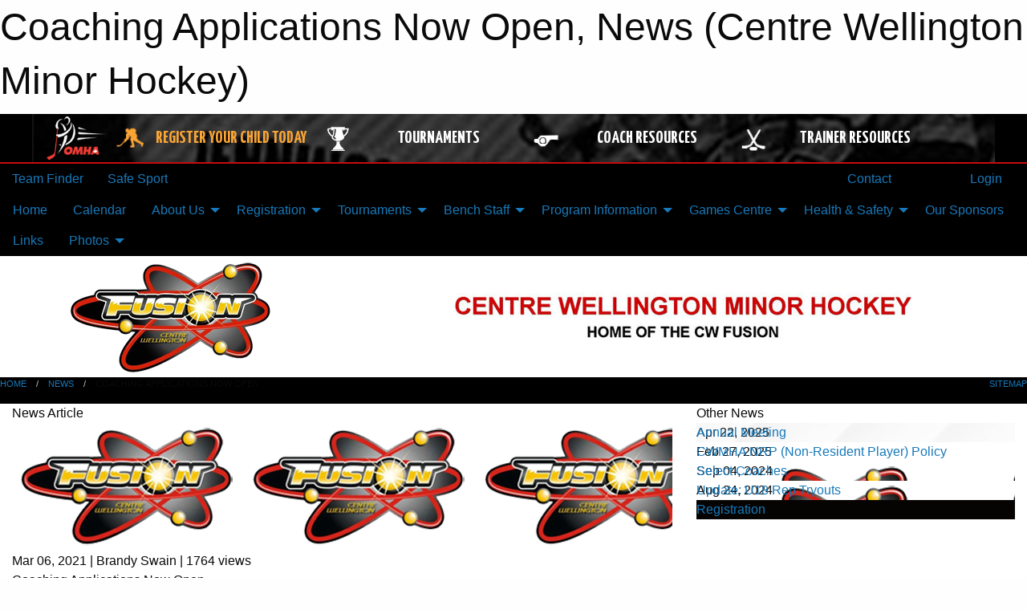

--- FILE ---
content_type: text/html; charset=utf-8
request_url: https://cwminorhockey.ca/Articles/10744/Coaching_Applications_Now_Open/
body_size: 9861
content:


<!DOCTYPE html>

<html class="no-js" lang="en">
<head><meta charset="utf-8" /><meta http-equiv="x-ua-compatible" content="ie=edge" /><meta name="viewport" content="width=device-width, initial-scale=1.0" /><link rel="preconnect" href="https://cdnjs.cloudflare.com" /><link rel="dns-prefetch" href="https://cdnjs.cloudflare.com" /><link rel="preconnect" href="https://fonts.gstatic.com" /><link rel="dns-prefetch" href="https://fonts.gstatic.com" /><title>
	News > Coaching Applications Now Open (Centre Wellington Minor Hockey)
</title><link rel="stylesheet" href="https://fonts.googleapis.com/css2?family=Oswald&amp;family=Roboto&amp;family=Passion+One:wght@700&amp;display=swap" />

    <!-- Compressed CSS -->
    <link rel="stylesheet" href="https://cdnjs.cloudflare.com/ajax/libs/foundation/6.7.5/css/foundation.min.css" /><link rel="stylesheet" href="https://cdnjs.cloudflare.com/ajax/libs/motion-ui/2.0.3/motion-ui.css" />

    <!--load all styles -->
    
  <meta name="keywords" content="Sportsheadz,Sports,Website,Minor,Premium,Scheduling,Hockey,Fergus,Elora,Centre Wellington" /><meta name="description" content="cwminorhockey.ca powered by MBSportsWeb" />
    <meta property="og:title" content="Coaching Applications Now Open" />
    <meta property="og:type" content="article" />
    <meta property="og:site_name" content="cwminorhockey.ca" />
    <meta property="og:image" content="https://cwminorhockey.ca/public/images/common/logo.png" />
    <meta property="og:image:width" content="300" />
    <meta property="og:image:height" content="300" />
    <meta property="og:description" content="Please note that bench staff applications for the 2021/2022 season are now open.
" />
    <meta property="og:url" content="https://cwminorhockey.ca/Articles/10744/Coaching_Applications_Now_Open/" />




<link rel="stylesheet" href="/assets/responsive/css/networks/omha.min.css">
<link href='//fonts.googleapis.com/css?family=Yanone+Kaffeesatz:700|Open+Sans:800italic' rel='stylesheet' type='text/css'>

<style type="text/css" media="print">
    #omha_banner {
        display: none;
    }
</style>

<style type="text/css">
 body { --D-color-rgb-primary: 255,192,0; --D-color-rgb-primary-contrast: 0,0,0; --D-color-rgb-secondary: 0,0,0; --D-color-rgb-link: 255,192,0; --D-color-rgb-link-hover: 0,0,0; --D-color-rgb-content-link: 255,192,0; --D-color-rgb-content-link-hover: 0,0,0 }  body { --D-fonts-main: 'Roboto', sans-serif }  body { --D-fonts-headings: 'Oswald', sans-serif }  body { --D-fonts-bold: 'Passion One', cursive }  body { --D-wrapper-max-width: 1200px }  .sitecontainer { background-color: rgb(0,0,0); }  .sitecontainer main .wrapper { background-color: rgba(255,255,255,1); }  .bottom-drawer .content { background-color: rgba(255,255,255,1); } #wid7 .row-masthead { background-color: rgba(255,255,255,1.0) }
</style>
<link href="/Domains/cwminorhockey.ca/favicon.ico" rel="shortcut icon" /><link href="/assets/responsive/css/public.min.css?v=2025.07.27" type="text/css" rel="stylesheet" media="screen" /><link href="/Utils/Styles.aspx?Mode=Responsive&amp;Version=2025.11.20.17.46.55" type="text/css" rel="stylesheet" media="screen" /><script>var clicky_site_ids = clicky_site_ids || []; clicky_site_ids.push(100617140); var clicky_custom = {};</script>
<script async src="//static.getclicky.com/js"></script>
<script async src="//static.getclicky.com/inc/javascript/video/youtube.js"></script>
</head>
<body>
    
    
  <h1 class="hidden">Coaching Applications Now Open, News (Centre Wellington Minor Hockey)</h1>

    <form method="post" action="/Articles/10744/Coaching_Applications_Now_Open/" id="frmMain">
<div class="aspNetHidden">
<input type="hidden" name="tlrk_ssm_TSSM" id="tlrk_ssm_TSSM" value="" />
<input type="hidden" name="tlrk_sm_TSM" id="tlrk_sm_TSM" value="" />
<input type="hidden" name="__EVENTTARGET" id="__EVENTTARGET" value="" />
<input type="hidden" name="__EVENTARGUMENT" id="__EVENTARGUMENT" value="" />
<input type="hidden" name="__VIEWSTATE" id="__VIEWSTATE" value="L3mhGXad522Aq/P+zYCkHlJa9WlYTxd3Fnd9g1pnDIU0mk3jm60L3SYA1TPRDjK7q6oHmru9E+RsOmssQ1IJQ8DwkhHwnqtK6trtsnL1GJ0edCx6etnACYJQNKVbXWk0h9MVCK7HsfChsC1kTiEF7c19RTPKLObM2zcJQEcfdTCCSWhyRp/QSTTFC2SUbXBseKM+29VBVJVjzppEHJHP3fV3jhnpY3UVaJUrSKamu7pacpsPA8+IuFL2y0/PeMtnYd56M8d2Q7fbyGfnGS/ZRIFvO1N7HZ/NbzHkzcI5BUk3wfJnGBgdjLaiWp8Q7lfjXbQC9ri5wj088cqwuqUKoMbxzwW/3wH/tfQgIIPWtamlmE/xisxXUPUcKNpBUhevCh+n1hNtAXGl4ty9K38at9jsy+pAIL31p4/BK5ptjcF8IccvgSiez2+HnOcMtGI5mKypaRZo4YfP65yi+y7bAYJtJsmxvkHW2QrRB4nZd6tZZIG5fcBH53mzTwGZQraY4frvhAIApSYqPlno7ymO5fxdE5L0cOS+Yh8yxBaCUrZxfLfi+CM7WA8L7ObGkboU" />
</div>

<script type="text/javascript">
//<![CDATA[
var theForm = document.forms['frmMain'];
if (!theForm) {
    theForm = document.frmMain;
}
function __doPostBack(eventTarget, eventArgument) {
    if (!theForm.onsubmit || (theForm.onsubmit() != false)) {
        theForm.__EVENTTARGET.value = eventTarget;
        theForm.__EVENTARGUMENT.value = eventArgument;
        theForm.submit();
    }
}
//]]>
</script>


<script src="/WebResource.axd?d=pynGkmcFUV13He1Qd6_TZPJr_xxrZ5xkxokuT1nUAdxR0o1xC4O2oUlcTOew0WqizE0jbqdJs4j198jCOekYhA2&amp;t=638901397900000000" type="text/javascript"></script>


<script src="https://ajax.aspnetcdn.com/ajax/4.5.2/1/MicrosoftAjax.js" type="text/javascript"></script>
<script src="https://ajax.aspnetcdn.com/ajax/4.5.2/1/MicrosoftAjaxWebForms.js" type="text/javascript"></script>
<script src="/assets/core/js/web/web.min.js?v=2025.07.27" type="text/javascript"></script>
<script src="https://d2i2wahzwrm1n5.cloudfront.net/ajaxz/2025.2.609/Common/Core.js" type="text/javascript"></script>
<script src="https://d2i2wahzwrm1n5.cloudfront.net/ajaxz/2025.2.609/Ajax/Ajax.js" type="text/javascript"></script>
<div class="aspNetHidden">

	<input type="hidden" name="__VIEWSTATEGENERATOR" id="__VIEWSTATEGENERATOR" value="CA0B0334" />
	<input type="hidden" name="__EVENTVALIDATION" id="__EVENTVALIDATION" value="jKbRGVJUiBzTofuMOgSe+MFohYo0Z60oaXSmrWg6rZDSyfJZzEFtnoR21Q48lZbcZQda4fwHi4PtUuh2tt84kdUTUipclOtwIGLoz+CNn7sdBxdjvcOhMK5TnxpXeBto" />
</div>
        <script type="text/javascript">
//<![CDATA[
Sys.WebForms.PageRequestManager._initialize('ctl00$tlrk_sm', 'frmMain', ['tctl00$tlrk_ramSU','tlrk_ramSU'], [], [], 90, 'ctl00');
//]]>
</script>

        <!-- 2025.2.609.462 --><div id="tlrk_ramSU">
	<span id="tlrk_ram" style="display:none;"></span>
</div>
        




<div id="omha_banner" style="position:relative; z-index: 1000;">
    <div class="grid-container">
        <div class="grid-x align-middle">
            <div class="cell shrink">
                <a href="http://www.omha.net/" target="_blank" title="Link to OMHA Website" rel="noopener">
                    <img src="//mbswcdn.com/img/omha/network_omha_logo.png" class="omha-logo" alt="OMHA Logo" />
                </a>
            </div>
            <div class="cell auto text-center hide-for-large">
                <button class="dropdown button hollow secondary" style="margin: 0;" type="button" data-open="omha_network_modal">OMHA Digital Network</button>
            </div>
            <div class="cell auto show-for-large">
                <div class="grid-x align-middle align-justify omha-links">
                    <div class="cell auto omha-hover omha-link text-center"><a class="" href="/Register/" target="" rel="noopener" title="Register Your Child Today"><div class="grid-x align-middle"><div class="cell shrink icon"><img src="https://omhaoffice.com/public/images/common/pages/NetworkBanner/hockey_player_yellow.png" alt="Icon for Register Your Child Today" /></div><div class="cell auto text-center"><span style="color: #F9A435;">Register Your Child Today</span></div></div></a></div><div class="cell auto omha-hover omha-link text-center"><a class="" href="https://www.omha.net/findatournament?utm_source=OMHA_Network&utm_medium=rss&utm_campaign=Tournaments" target="_blank" rel="noopener" title="Tournaments"><div class="grid-x align-middle"><div class="cell shrink icon"><img src="https://omhaoffice.com/public/images/common/pages/NetworkBanner/network_tournaments.png" alt="Icon for Tournaments" /></div><div class="cell auto text-center">Tournaments</div></div></a></div><div class="cell auto omha-hover omha-link text-center"><a class="" href="https://www.omha.net/coach?utm_source=OMHA_Network&utm_medium=rss&utm_campaign=Coaches" target="_blank" rel="noopener" title="Coach Resources"><div class="grid-x align-middle"><div class="cell shrink icon"><img src="https://omhaoffice.com/public/images/common/pages/NetworkBanner/network_coach_resources.png" alt="Icon for Coach Resources" /></div><div class="cell auto text-center">Coach Resources</div></div></a></div><div class="cell auto omha-hover omha-link text-center"><a class="" href="https://www.omha.net/trainer?utm_source=OMHA_Network&utm_medium=rss&utm_campaign=Trainers" target="_blank" rel="noopener" title="Trainer Resources"><div class="grid-x align-middle"><div class="cell shrink icon"><img src="https://omhaoffice.com/public/images/common/pages/NetworkBanner/network_clinics.png" alt="Icon for Trainer Resources" /></div><div class="cell auto text-center">Trainer Resources</div></div></a></div>
                </div>
            </div>
            <div class="cell shrink">
                <div class="grid-x small-up-4 large-up-2 text-center social-icons">
                    <div class="cell shrink"><a href="https://www.facebook.com/OntarioMinorHockey" target="_blank" rel="noopener"><i class="fab fa-facebook-square" title="OMHA Facebook Page"></i></a></div>
                    <div class="cell shrink"><a href="https://x.com/HometownHockey" target="_blank" rel="noopener"><i class="fab fa-square-x-twitter" title="OMHA X Account"></i></a></div>
                    <div class="cell shrink"><a href="https://www.youtube.com/user/OntarioMinorHockey" target="_blank" rel="noopener"><i class="fab fa-youtube-square" title="OMHA YouTube Channel"></i></a></div>
                    <div class="cell shrink"><a href="https://instagram.com/ontariominorhockey" target="_blank" rel="noopener"><i class="fab fa-instagram-square" title="OMHA Instagram Page"></i></a></div>
                </div>
            </div>
        </div>
    </div>
    <div class="large reveal" id="omha_network_modal" data-reveal data-v-offset="0">
        <h3 class="h3">
            <img src="//mbswcdn.com/img/omha/network_omha_logo.png" class="omha-logo" alt="OMHA Logo" />
            OMHA Digital Network
        </h3>
        <div class="stacked-for-small button-group hollow secondary expanded"><a class=" button modal-link" href="/Register/" target="" rel="noopener" title="Register Your Child Today"><img src="https://omhaoffice.com/public/images/common/pages/NetworkBanner/hockey_player_yellow.png" alt="Icon for Register Your Child Today" /><span style="color: #F9A435;">Register Your Child Today</span></a><a class=" button modal-link" href="https://www.omha.net/findatournament?utm_source=OMHA_Network&utm_medium=rss&utm_campaign=Tournaments" target="_blank" rel="noopener" title="Tournaments"><img src="https://omhaoffice.com/public/images/common/pages/NetworkBanner/network_tournaments.png" alt="Icon for Tournaments" />Tournaments</a><a class=" button modal-link" href="https://www.omha.net/coach?utm_source=OMHA_Network&utm_medium=rss&utm_campaign=Coaches" target="_blank" rel="noopener" title="Coach Resources"><img src="https://omhaoffice.com/public/images/common/pages/NetworkBanner/network_coach_resources.png" alt="Icon for Coach Resources" />Coach Resources</a><a class=" button modal-link" href="https://www.omha.net/trainer?utm_source=OMHA_Network&utm_medium=rss&utm_campaign=Trainers" target="_blank" rel="noopener" title="Trainer Resources"><img src="https://omhaoffice.com/public/images/common/pages/NetworkBanner/network_clinics.png" alt="Icon for Trainer Resources" />Trainer Resources</a></div>
        <button class="close-button" data-close aria-label="Close modal" type="button">
            <span aria-hidden="true">&times;</span>
        </button>
    </div>
</div>





        
  <div class="sitecontainer"><div id="row4" class="row-outer  not-editable"><div class="row-inner"><div id="wid5"><div class="outer-top-bar"><div class="wrapper row-top-bar"><div class="grid-x grid-padding-x align-middle"><div class="cell shrink show-for-small-only"><div class="cell small-6" data-responsive-toggle="top_bar_links" data-hide-for="medium"><button title="Toggle Top Bar Links" class="menu-icon" type="button" data-toggle></button></div></div><div class="cell shrink"><a href="/Seasons/Current/">Team Finder</a></div><div class="cell shrink"><a href="/SafeSport/">Safe Sport</a></div><div class="cell shrink"><div class="grid-x grid-margin-x"><div class="cell auto"><a href="https://www.facebook.com/CW-Minor-Hockey-121785884871676/?ref=aymt_homepage_panel" target="_blank" rel="noopener"><i class="fab fa-facebook" title="Facebook"></i></a></div><div class="cell auto"><a href="https://www.twitter.com/CW_Fusion" target="_blank" rel="noopener"><i class="fab fa-x-twitter" title="Twitter"></i></a></div></div></div><div class="cell auto show-for-medium"><ul class="menu align-right"><li><a href="/Contact/"><i class="fas fa-address-book" title="Contacts"></i>&nbsp;Contact</a></li><li><a href="/Search/"><i class="fas fa-search" title="Search"></i><span class="hide-for-medium">&nbsp;Search</span></a></li></ul></div><div class="cell auto medium-shrink text-right"><ul class="dropdown menu align-right" data-dropdown-menu><li><a href="/Account/Login/?ReturnUrl=%2fArticles%2f10744%2fCoaching_Applications_Now_Open%2f" rel="nofollow"><i class="fas fa-sign-in-alt"></i>&nbsp;Login</a></li></ul></div></div><div id="top_bar_links" class="hide-for-medium" style="display:none;"><ul class="vertical menu"><li><a href="/Contact/"><i class="fas fa-address-book" title="Contacts"></i>&nbsp;Contact</a></li><li><a href="/Search/"><i class="fas fa-search" title="Search"></i><span class="hide-for-medium">&nbsp;Search</span></a></li></ul></div></div></div>
</div></div></div><header id="header" class="hide-for-print"><div id="row10" class="row-outer  not-editable"><div class="row-inner wrapper"><div id="wid11">
</div></div></div><div id="row6" class="row-outer  not-editable"><div class="row-inner wrapper"><div id="wid8">
        <div class="cMain_ctl14-row-menu row-menu org-menu">
            
            <div class="grid-x align-middle">
                
                <nav class="cell auto">
                    <div class="title-bar" data-responsive-toggle="cMain_ctl14_menu" data-hide-for="large">
                        <div class="title-bar-left">
                            
                            <ul class="horizontal menu">
                                
                                <li><a href="/">Home</a></li>
                                
                                <li><a href="/Seasons/Current/">Team Finder</a></li>
                                
                            </ul>
                            
                        </div>
                        <div class="title-bar-right">
                            <div class="title-bar-title" data-toggle="cMain_ctl14_menu">Organization Menu&nbsp;<i class="fas fa-bars"></i></div>
                        </div>
                    </div>
                    <ul id="cMain_ctl14_menu" style="display: none;" class="vertical large-horizontal menu " data-responsive-menu="drilldown large-dropdown" data-back-button='<li class="js-drilldown-back"><a class="sh-menu-back"></a></li>'>
                        <li class="hover-nonfunction"><a href="/">Home</a></li><li class="hover-nonfunction"><a href="/Calendar/">Calendar</a></li><li class="hover-nonfunction"><a>About Us</a><ul class="menu vertical nested"><li class="hover-nonfunction"><a href="/Pages/1002/CWMHA_Mission_and_Vision/">CWMHA Mission &amp; Vision</a></li><li class="hover-nonfunction"><a href="/Staff/1003/">CWMHA Executive</a></li><li class="hover-nonfunction"><a href="/Libraries/12982/2022_Meeting_Minutes/">Meeting Minutes</a></li><li class="hover-nonfunction"><a href="/Pages/2968/Rules_of_Operation/">Rules of Operation</a></li><li class="hover-nonfunction"><a href="/Pages/2969/Bylaws/">Bylaws</a></li><li class="hover-nonfunction"><a href="/Pages/3046/AGM/">AGM</a></li><li class="hover-nonfunction"><a href="https://cwminorhockey.ca/Articles/">Association News</a></li><li class="hover-nonfunction"><a>CWMHA Award Recipients</a><ul class="menu vertical nested"><li class="hover-nonfunction"><a href="/Pages/14304/Jeff_Snowe_Memorial_Scholarship/">Jeff Snowe Memorial Scholarship</a></li><li class="hover-nonfunction"><a href="/Pages/14153/Dave_Swain_Memorial/">Dave Swain Memorial</a></li><li class="hover-nonfunction"><a href="/Pages/14152/Terry_Conroy_Scholarship/">Terry Conroy Scholarship</a></li><li class="hover-nonfunction"><a href="/Pages/10229/Gabe_Roden_Memorial_Award/">Gabe Roden Memorial Award</a></li><li class="hover-nonfunction"><a href="/Pages/10226/Peter_Machin_Award/">Peter Machin Award</a></li><li class="hover-nonfunction"><a href="/Pages/10228/Quinn_Award/">Quinn Award</a></li><li class="hover-nonfunction"><a href="/Pages/10230/Robinson_Award/">Robinson Award</a></li><li class="hover-nonfunction"><a href="/Pages/10227/Don_Carter_Award/">Don Carter Award</a></li></ul></li><li class="hover-nonfunction"><a href="/Coaches/1004/">Current Season Coaches</a></li></ul></li><li class="hover-nonfunction"><a>Registration</a><ul class="menu vertical nested"><li class="hover-nonfunction"><a href="/Pages/1010/Registration/">Registration</a></li><li class="hover-nonfunction"><a href="/Pages/3153/Parent_Respect_in_Sport/">Parent Respect in Sport</a></li><li class="hover-nonfunction"><a href="/Forms/2056/Refund_Request/"><i class="fab fa-wpforms"></i>Refund Request</a></li></ul></li><li class="hover-nonfunction"><a>Tournaments</a><ul class="menu vertical nested"><li class="hover-nonfunction"><a href="/Tournaments/2270/The_Grand_Jamboree/">2025 The Grand Jamboree</a></li><li class="hover-nonfunction"><a href="/Tournaments/2271/Terry_Conroy_Memorial_(U11)/">Terry Conroy Memorial (U11)</a></li><li class="hover-nonfunction"><a href="/Tournaments/2272/Terry_Conroy_Memorial_(U13)/">Terry Conroy Memorial (U13)</a></li></ul></li><li class="hover-nonfunction"><a>Bench Staff </a><ul class="menu vertical nested"><li class="hover-nonfunction"><a href="/Forms/2266/Travel_Permit_Request/"><i class="fab fa-wpforms"></i>Travel Permit Request Form</a></li><li class="hover-nonfunction"><a href="/Pages/8340/Trainer_s_Hub/">Trainer&#39;s Hub</a></li><li class="hover-nonfunction"><a>Support &amp; Resources</a><ul class="menu vertical nested"><li class="hover-nonfunction"><a href="/Staff/1003/">Contact Information</a></li><li class="hover-nonfunction"><a href="/Pages/14139/GameSheet_Information/">GameSheet Information</a></li><li class="hover-nonfunction"><a href="https://www.omha.net/" target="_blank" rel="noopener"><i class="fa fa-external-link-alt"></i>OMHA</a></li></ul></li><li class="hover-nonfunction"><a>Bench Staff Requirements</a><ul class="menu vertical nested"><li class="hover-nonfunction"><a href="/Pages/10286/Bench_Staff_Qualifications/">Bench Staff Qualifications</a></li><li class="hover-nonfunction"><a href="/Pages/14095/U5-U9_Bench_Staff_Requirements/">U5-U9 Bench Staff Requirements</a></li><li class="hover-nonfunction"><a href="/Pages/14096/U11-U18_LL_Bench_Staff_Requirements/">U11-U18 LL Bench Staff Requirements</a></li><li class="hover-nonfunction"><a href="/Pages/14097/U10-U18_A_BB_Bench_Staff_Requirements/">U10-U18 A/BB Bench Staff Requirements</a></li></ul></li></ul></li><li class="hover-nonfunction"><a>Program Information</a><ul class="menu vertical nested"><li class="hover-nonfunction"><a href="/Pages/8349/Program_Information/">Program Information</a></li><li class="hover-nonfunction"><a>Forms</a><ul class="menu vertical nested"><li class="hover-nonfunction"><a href="/Public/Documents/CWMHA_Media_Consent_Form.pdf" target="_blank" rel="noopener"><i class="fa fa-file-pdf"></i>Media Release</a></li></ul></li><li class="hover-nonfunction"><a href="/Pages/9163/U9_and_Below/">U9 and Below</a></li><li class="hover-nonfunction"><a>Local League (U11, U13, U15, U18)</a><ul class="menu vertical nested"><li class="hover-nonfunction"><a href="/Pages/8350/Local_League_(U11_U13_U15_U18)/">Local League (U11, U13, U15, U18)</a></li><li class="hover-nonfunction"><a href="/Forms/1505/Bench_Staff_Volunteer_Form/"><i class="fab fa-wpforms"></i>Local League Bench Staff Application</a></li></ul></li><li class="hover-nonfunction"><a>Rep Program (U10-U18)</a><ul class="menu vertical nested"><li class="hover-nonfunction"><a href="/Pages/8351/Rep_Program_(U10-U18)/">Rep Program (U10-U18)</a></li><li class="hover-nonfunction"><a href="/Forms/1597/Rep_Coaching_Application/"><i class="fab fa-wpforms"></i>Rep Coaching Application</a></li></ul></li></ul></li><li class="hover-nonfunction"><a>Games Centre</a><ul class="menu vertical nested"><li class="hover-nonfunction"><a href="/Pages/1006/Games_Centre/">Games Centre</a></li><li class="hover-nonfunction"><a href="/Forms/1228/Report_A_Suspension/"><i class="fab fa-wpforms"></i>Report A Suspension</a></li><li class="hover-nonfunction"><a href="/Schedule/">Schedule &amp; Results</a></li><li class="hover-nonfunction"><a href="/Calendar/">Organization Calendar</a></li></ul></li><li class="hover-nonfunction"><a>Health &amp; Safety</a><ul class="menu vertical nested"><li class="hover-nonfunction"><a href="/Pages/8340/Trainer_s_Hub/">Trainer&#39;s Hub</a></li><li class="hover-nonfunction"><a href="/Pages/1253/Risk_Management/">Risk Management</a></li><li class="hover-nonfunction"><a href="/Pages/1369/Hockey_Equipment/">Hockey Equipment</a></li><li class="hover-nonfunction"><a href="/Pages/1423/Hockey_Nutrition/">Hockey Nutrition</a></li><li class="hover-nonfunction"><a href="/Pages/15733/Inclement_Weather_Procedures/">Inclement Weather Procedures</a></li></ul></li><li class="hover-nonfunction"><a href="/Sponsors/">Our Sponsors</a></li><li class="hover-nonfunction"><a href="/Links/">Links</a></li><li class="hover-nonfunction"><a>Photos</a><ul class="menu vertical nested"><li class="hover-nonfunction"><a href="/Galleries/16547/2025-2026/"><i class="fa fa-images"></i>Photos: 2025-2025!</a></li><li class="hover-nonfunction"><a href="/Galleries/1249/Team_Photo_Gallery/"><i class="fa fa-images"></i>Team Photo Gallery</a></li></ul></li>
                    </ul>
                </nav>
            </div>
            
        </div>
        </div><div id="wid7"><div class="cMain_ctl17-row-masthead row-masthead"><div class="grid-x align-middle text-center"><div class="cell small-4"><a href="/"><img class="contained-image" src="/domains/cwminorhockey.ca/logo.png" alt="Main Logo" /></a></div><div class="cell small-8"><img class="contained-image" src="/domains/cwminorhockey.ca/bg_header.jpg" alt="Banner Image" /></div></div></div>
</div><div id="wid9"></div></div></div><div id="row12" class="row-outer  not-editable"><div class="row-inner wrapper"><div id="wid13">
<div class="cMain_ctl25-row-breadcrumb row-breadcrumb">
    <div class="grid-x"><div class="cell auto"><nav aria-label="You are here:" role="navigation"><ul class="breadcrumbs"><li><a href="/" title="Main Home Page">Home</a></li><li><a href="/Articles/" title="List of News">News</a></li><li>Coaching Applications Now Open</li></ul></nav></div><div class="cell shrink"><ul class="breadcrumbs"><li><a href="/Sitemap/" title="Go to the sitemap page for this website"><i class="fas fa-sitemap"></i><span class="show-for-large">&nbsp;Sitemap</span></a></li></ul></div></div>
</div>
</div></div></div></header><main id="main"><div class="wrapper"><div id="row17" class="row-outer"><div class="row-inner"><div id="wid18"></div></div></div><div id="row21" class="row-outer"><div class="row-inner"><div id="wid22"></div></div></div><div id="row1" class="row-outer"><div class="row-inner"><div class="grid-x grid-padding-x"><div id="row1col2" class="cell small-12 medium-12 large-12 "><div id="wid3">
<div class="cMain_ctl44-outer widget">
    <div class="grid-x grid-padding-x"><div class="cell large-8"><div class="heading-4-wrapper"><div class="heading-4"><span class="pre"></span><span class="text">News Article</span><span class="suf"></span></div></div><div class="article-full content-block"><div class="article-image" style="background-image: url('/public/images/common/logo.png')"><div><img src="/public/images/common/logo.png" alt="News Article Image" /></div></div><div class="article-contents"><div class="article-context">Mar 06, 2021 | Brandy Swain | 1764 views</div><div class="article-title">Coaching Applications Now Open</div><div class="social-sharing button-group"><a class="button bg-twitter" href="https://twitter.com/share?text=Coaching+Applications+Now+Open&amp;url=https://cwminorhockey.ca/Articles/10744/Coaching_Applications_Now_Open/" target="_blank" aria-label="Share story on Twitter"><i class="fab fa-x-twitter"></i></a><a class="button bg-facebook" href="https://www.facebook.com/sharer.php?u=https://cwminorhockey.ca/Articles/10744/Coaching_Applications_Now_Open/&amp;p[title]=Coaching+Applications+Now+Open" target="_blank" aria-label="Share story on Facebook"><i class="fab fa-facebook"></i></a><a class="button bg-email" href="/cdn-cgi/l/email-protection#d4ebb6bbb0ade9bca0a0a4a7eefbfbb7a3b9bdbabba6bcbbb7bfb1adfab7b5fb95a6a0bdb7b8b1a7fbe5e4e3e0e0fb97bbb5b7bcbdbab38b95a4a4b8bdb7b5a0bdbbbaa78b9abba38b9ba4b1bafb" target="_blank" aria-label="Email story"><i class="fa fa-envelope"></i></a><a class="button bg-pinterest" href="https://pinterest.com/pin/create/button/?url=https://cwminorhockey.ca/Articles/10744/Coaching_Applications_Now_Open/&amp;media=https://cwminorhockey.ca/public/images/common/logo.png&amp;description=Coaching+Applications+Now+Open" target="_blank" aria-label="Pin story on Pinterest"><i class="fab fa-pinterest"></i></a><a class="button bg-linkedin" href="https://www.linkedin.com/sharing/share-offsite/?url=https://cwminorhockey.ca/Articles/10744/Coaching_Applications_Now_Open/" target="_blank" aria-label="Share story on LinkedIn"><i class="fab fa-linkedin"></i></a></div><div class="article-details">Please note that bench staff applications for the 2021/2022 season are now open.<br /><br />Coaching and bench staff applications can be found on our site under the Bench Staff tab or by clicking here:<br />
<br />
<a href="/Forms/1597/Rep_Coaching_Application/">Rep Coaching Application</a><br />
<br />
<a href="/Forms/1505/Local_League_Bench_Staff_/">Local League Bench Staff Application</a><br />
<br />
Applications for Rep Coaches are due by <span style="background-color: #ffff00;">Friday March 26</span>.&nbsp; Interviews will begin early April, adhering to all COVID-19 public health guidance.<br />
<br />
<br /></div></div></div><div class="spacer2x"></div></div><div class="cell large-4"><div class="heading-4-wrapper"><div class="heading-4"><span class="pre"></span><span class="text">Other News</span><span class="suf"></span></div></div><div class="carousel-row-wrapper"><div class="grid-x small-up-1 medium-up-2 large-up-1 carousel-row news always-show grid-list"><div class="carousel-item cell"><div class="content" style="background-image: url('/public/images/common/articles/CWMHA_Registration_Info_(2).png');"><div class="outer"><div class="inner grid-y" style="background-image: url('/public/images/common/articles/CWMHA_Registration_Info_(2).png');"><div class="cell auto"><div class="submitted-date">Apr 22, 2025</div></div><div class="cell shrink overlay"><div class="synopsis"><div class="title font-heading"><a href="/Articles/15918/Annual_Meeting/" title="read more of this item" rel="nofollow">Annual Meeting</a></div></div></div></div></div></div></div><div class="carousel-item cell"><div class="content" style="background-image: url('/public/images/common/articles/PUD.png');"><div class="outer"><div class="inner grid-y" style="background-image: url('/public/images/common/articles/PUD.png');"><div class="cell auto"><div class="submitted-date">Feb 27, 2025</div></div><div class="cell shrink overlay"><div class="synopsis"><div class="title font-heading"><a href="/Articles/15694/CWMHA_NRP_(Non-Resident_Player)_Policy/" title="read more of this item" rel="nofollow">CWMHA NRP (Non-Resident Player) Policy</a></div></div></div></div></div></div></div><div class="carousel-item cell"><div class="content" style="background-image: url('/public/images/common/logo.png');"><div class="outer"><div class="inner grid-y" style="background-image: url('/public/images/common/logo.png');"><div class="cell auto"><div class="submitted-date">Sep 04, 2024</div></div><div class="cell shrink overlay"><div class="synopsis"><div class="title font-heading"><a href="/Articles/15111/Select_Coaches/" title="read more of this item" rel="nofollow">Select Coaches</a></div></div></div></div></div></div></div><div class="carousel-item cell"><div class="content" style="background-image: url('/public/images/common/logo.png');"><div class="outer"><div class="inner grid-y" style="background-image: url('/public/images/common/logo.png');"><div class="cell auto"><div class="submitted-date">Aug 24, 2024</div></div><div class="cell shrink overlay"><div class="synopsis"><div class="title font-heading"><a href="/Articles/15038/Update_U18_Rep_Tryouts/" title="read more of this item" rel="nofollow">Update: U18 Rep Tryouts</a></div></div></div></div></div></div></div><div class="carousel-item cell"><div class="content" style="background-image: url('/public/images/common/articles/CWMHA_Registration_Info.png');"><div class="outer"><div class="inner grid-y" style="background-image: url('/public/images/common/articles/CWMHA_Registration_Info.png');"><div class="cell auto"><div class="submitted-date">Jul 01, 2024</div></div><div class="cell shrink overlay"><div class="synopsis"><div class="title font-heading"><a href="/Articles/14870/Registration/" title="read more of this item" rel="nofollow">Registration</a></div></div></div></div></div></div></div></div></div></div></div><div class="spacer2x"></div><div class="heading-4-wrapper"><div class="heading-4"><span class="pre"></span><span class="text">Sponsors</span><span class="suf"></span></div></div><div class="grid-x linked-logos small-up-2 medium-up-3 large-up-4">
<div class="cell linked-logo hover-function text-center"><div class="relativebox"><div class="hover-overlay grid-y align-middle"><div class="cell link"><a class="button themed inverse" href="http://www.hockeycanada.ca/en-ca/Hockey-Programs/Players/atoMc/Overview.aspx?utm_source=sponsors&utm_medium=web&utm_campaign=article-page" target="_blank" rel="noopener">Visit Website</a></div><div class="cell info"></div></div><div class="content hover-function-links" style="background-image: url('/public/images/common/sponsors/mcdonalds.jpg');"><div class="outer"><div class="inner grid-y"><div class="cell auto"><img src="/public/images/common/sponsors/mcdonalds.jpg" alt="McDonald's Canada" /></div><div class="cell shrink overlay"><div class="name">McDonald's Canada</div></div></div></div></div></div></div><div class="cell linked-logo hover-function text-center"><div class="relativebox"><div class="hover-overlay grid-y align-middle"><div class="cell link"><a class="button themed inverse" href="https://thescentedmarket.ca/pages/candle-fundraising?utm_source=sponsors&utm_medium=web&utm_campaign=article-page" target="_blank" rel="noopener">Visit Website</a></div><div class="cell info"></div></div><div class="content hover-function-links" style="background-image: url('/public/images/common/sponsors/TSM_Logo_(1)-1.png');"><div class="outer"><div class="inner grid-y"><div class="cell auto"><img src="/public/images/common/sponsors/TSM_Logo_(1)-1.png" alt="The Scented Market" /></div><div class="cell shrink overlay"><div class="name">The Scented Market</div></div></div></div></div></div></div><div class="cell linked-logo hover-function text-center"><div class="relativebox"><div class="content hover-function-links" style="background-image: url('/public/images/common/sponsors/NF_Crest_Blk_Transparent_(1).png');"><div class="outer"><div class="inner grid-y"><div class="cell auto"><img src="/public/images/common/sponsors/NF_Crest_Blk_Transparent_(1).png" alt="Nifty Mittens" /></div><div class="cell shrink overlay"><div class="name">Nifty Mittens</div></div></div></div></div></div></div><div class="cell linked-logo hover-function text-center"><div class="relativebox"><div class="content hover-function-links" style="background-image: url('/public/images/common/articles/Bulldog.jpg');"><div class="outer"><div class="inner grid-y"><div class="cell auto"><img src="/public/images/common/articles/Bulldog.jpg" alt="The Bulldog Goaltending Academy" /></div><div class="cell shrink overlay"><div class="name">The Bulldog Goaltending Academy</div></div></div></div></div></div></div><div class="cell linked-logo hover-function text-center"><div class="relativebox"><div class="hover-overlay grid-y align-middle"><div class="cell link"><a class="button themed inverse" href="http://www.centrewellingtonsports.ca?utm_source=sponsors&utm_medium=web&utm_campaign=article-page" target="_blank" rel="noopener">Visit Website</a></div><div class="cell info"></div></div><div class="content hover-function-links" style="background-image: url('/public/images/common/sponsors/CW_Sports.png');"><div class="outer"><div class="inner grid-y"><div class="cell auto"><img src="/public/images/common/sponsors/CW_Sports.png" alt="CW Sports" /></div><div class="cell shrink overlay"><div class="name">CW Sports</div></div></div></div></div></div></div></div>

</div>
</div></div></div></div></div><div id="row19" class="row-outer"><div class="row-inner"><div id="wid20"></div></div></div></div></main><footer id="footer" class="hide-for-print"><div id="row14" class="row-outer  not-editable"><div class="row-inner wrapper"><div id="wid15">
    <div class="cMain_ctl58-row-footer row-footer">
        <div class="grid-x"><div class="cell medium-6"><div class="sportsheadz"><div class="grid-x"><div class="cell small-6 text-center sh-logo"><a href="/App/" rel="noopener" title="More information about the Sportsheadz App"><img src="https://mbswcdn.com/img/sportsheadz/go-mobile.png" alt="Sportsheadz Go Mobile!" /></a></div><div class="cell small-6"><h3>Get Mobile!</h3><p>Download our mobile app to stay up to date on all the latest scores, stats, and schedules</p><div class="app-store-links"><div class="cell"><a href="/App/" rel="noopener" title="More information about the Sportsheadz App"><img src="https://mbswcdn.com/img/sportsheadz/appstorebadge-300x102.png" alt="Apple App Store" /></a></div><div class="cell"><a href="/App/" rel="noopener" title="More information about the Sportsheadz App"><img src="https://mbswcdn.com/img/sportsheadz/google-play-badge-1-300x92.png" alt="Google Play Store" /></a></div></div></div></div></div></div><div class="cell medium-6"><div class="contact"><h3>Contact Us</h3>Visit our <a href="/Contact">Contact</a> page for more contact details.</div></div></div>
    </div>
</div><div id="wid16">

<div class="cMain_ctl61-outer">
    <div class="row-footer-terms">
        <div class="grid-x grid-padding-x grid-padding-y">
            <div class="cell">
                <ul class="menu align-center">
                    <li><a href="https://mail.mbsportsweb.ca/" rel="nofollow">Webmail</a></li>
                    <li id="cMain_ctl61_li_safesport"><a href="/SafeSport/">Safe Sport</a></li>
                    <li><a href="/Privacy-Policy/">Privacy Policy</a></li>
                    <li><a href="/Terms-Of-Use/">Terms of Use</a></li>
                    <li><a href="/Help/">Website Help</a></li>
                    <li><a href="/Sitemap/">Sitemap</a></li>
                    <li><a href="/Contact/">Contact</a></li>
                    <li><a href="/Subscribe/">Subscribe</a></li>
                </ul>
            </div>
        </div>
    </div>
</div>
</div></div></div></footer></div>
  
  
  

        
        
        <input type="hidden" name="ctl00$hfCmd" id="hfCmd" />
        <script data-cfasync="false" src="/cdn-cgi/scripts/5c5dd728/cloudflare-static/email-decode.min.js"></script><script type="text/javascript">
            //<![CDATA[
            function get_HFID() { return "hfCmd"; }
            function toggleBio(eLink, eBio) { if (document.getElementById(eBio).style.display == 'none') { document.getElementById(eLink).innerHTML = 'Hide Bio'; document.getElementById(eBio).style.display = 'block'; } else { document.getElementById(eLink).innerHTML = 'Show Bio'; document.getElementById(eBio).style.display = 'none'; } }
            function get_WinHeight() { var h = (typeof window.innerHeight != 'undefined' ? window.innerHeight : document.body.offsetHeight); return h; }
            function get_WinWidth() { var w = (typeof window.innerWidth != 'undefined' ? window.innerWidth : document.body.offsetWidth); return w; }
            function StopPropagation(e) { e.cancelBubble = true; if (e.stopPropagation) { e.stopPropagation(); } }
            function set_cmd(n) { var t = $get(get_HFID()); t.value = n, __doPostBack(get_HFID(), "") }
            function set_cookie(n, t, i) { var r = new Date; r.setDate(r.getDate() + i), document.cookie = n + "=" + escape(t) + ";expires=" + r.toUTCString() + ";path=/;SameSite=Strict"; }
            function get_cookie(n) { var t, i; if (document.cookie.length > 0) { t = document.cookie.indexOf(n + "="); if (t != -1) return t = t + n.length + 1, i = document.cookie.indexOf(";", t), i == -1 && (i = document.cookie.length), unescape(document.cookie.substring(t, i)) } return "" }
            function Track(goal_name) { if (typeof (clicky) != "undefined") { clicky.goal(goal_name); } }
                //]]>
        </script>
    

<script type="text/javascript">
//<![CDATA[
window.__TsmHiddenField = $get('tlrk_sm_TSM');Sys.Application.add_init(function() {
    $create(Telerik.Web.UI.RadAjaxManager, {"_updatePanels":"","ajaxSettings":[],"clientEvents":{OnRequestStart:"",OnResponseEnd:""},"defaultLoadingPanelID":"","enableAJAX":true,"enableHistory":false,"links":[],"styles":[],"uniqueID":"ctl00$tlrk_ram","updatePanelsRenderMode":0}, null, null, $get("tlrk_ram"));
});
//]]>
</script>
</form>

    <script src="https://cdnjs.cloudflare.com/ajax/libs/jquery/3.6.0/jquery.min.js"></script>
    <script src="https://cdnjs.cloudflare.com/ajax/libs/what-input/5.2.12/what-input.min.js"></script>
    <!-- Compressed JavaScript -->
    <script src="https://cdnjs.cloudflare.com/ajax/libs/foundation/6.7.5/js/foundation.min.js"></script>
    <!-- Slick Carousel Compressed JavaScript -->
    <script src="/assets/responsive/js/slick.min.js?v=2025.07.27"></script>

    <script>
        $(document).foundation();

        $(".sh-menu-back").each(function () {
            var backTxt = $(this).parent().closest(".is-drilldown-submenu-parent").find("> a").text();
            $(this).text(backTxt);
        });

        $(".hover-nonfunction").on("mouseenter", function () { $(this).addClass("hover"); });
        $(".hover-nonfunction").on("mouseleave", function () { $(this).removeClass("hover"); });
        $(".hover-function").on("mouseenter touchstart", function () { $(this).addClass("hover"); setTimeout(function () { $(".hover-function.hover .hover-function-links").css("pointer-events", "auto"); }, 100); });
        $(".hover-function").on("mouseleave touchmove", function () { $(".hover-function.hover .hover-function-links").css("pointer-events", "none"); $(this).removeClass("hover"); });

        function filteritems(containerid, item_css, css_to_show) {
            if (css_to_show == "") {
                $("#" + containerid + " ." + item_css).fadeIn();
            } else {
                $("#" + containerid + " ." + item_css).hide();
                $("#" + containerid + " ." + item_css + "." + css_to_show).fadeIn();
            }
        }

    </script>

    

    <script type="text/javascript">
 var alt_title = $("h1.hidden").html(); if(alt_title != "") { clicky_custom.title = alt_title; }
</script>


    

<script defer src="https://static.cloudflareinsights.com/beacon.min.js/vcd15cbe7772f49c399c6a5babf22c1241717689176015" integrity="sha512-ZpsOmlRQV6y907TI0dKBHq9Md29nnaEIPlkf84rnaERnq6zvWvPUqr2ft8M1aS28oN72PdrCzSjY4U6VaAw1EQ==" data-cf-beacon='{"version":"2024.11.0","token":"68bfe7df7af44766bb3850c620130872","r":1,"server_timing":{"name":{"cfCacheStatus":true,"cfEdge":true,"cfExtPri":true,"cfL4":true,"cfOrigin":true,"cfSpeedBrain":true},"location_startswith":null}}' crossorigin="anonymous"></script>
</body>
</html>
